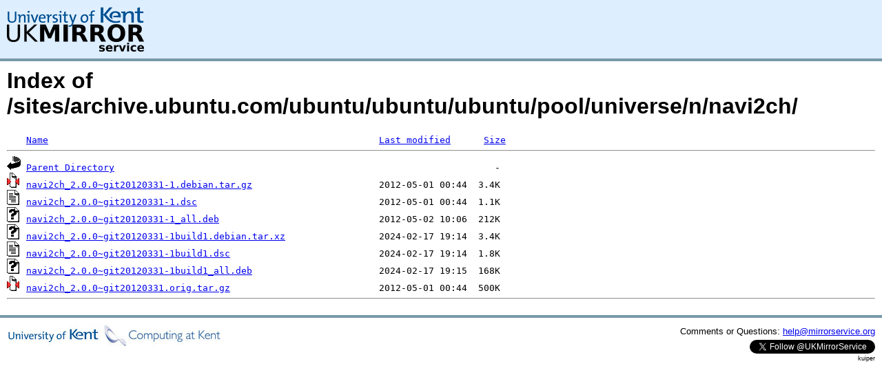

--- FILE ---
content_type: text/html;charset=UTF-8
request_url: https://kuiper.mirrorservice.org/sites/archive.ubuntu.com/ubuntu/ubuntu/ubuntu/pool/universe/n/navi2ch/
body_size: 3279
content:
<!DOCTYPE HTML PUBLIC "-//W3C//DTD HTML 3.2 Final//EN">
<html>
 <head>
  <title>Index of /sites/archive.ubuntu.com/ubuntu/ubuntu/ubuntu/pool/universe/n/navi2ch</title>
<script async src="https://www.googletagmanager.com/gtag/js?id=G-F83S6SQT9G"></script><script>window.dataLayer = window.dataLayer || []; function gtag(){dataLayer.push(arguments);} gtag('js', new Date()); gtag('config', 'G-F83S6SQT9G');</script><link rel="stylesheet" type="text/css" media="screen" href="/include/style.css"> </head>
 <body>
<div id="header">
<a href="/"><img src="/include/ukms-kent1.png" alt="UK Mirror Service"></a>
</div>

<div id="content">


<h1>Index of /sites/archive.ubuntu.com/ubuntu/ubuntu/ubuntu/pool/universe/n/navi2ch/</h1>
<pre><img src="/icons/blank.gif" alt="Icon "> <a href="?C=N;O=D">Name</a>                                                            <a href="?C=M;O=A">Last modified</a>      <a href="?C=S;O=A">Size</a>  <hr><img src="/icons/back.gif" alt="[PARENTDIR]"> <a href="/sites/archive.ubuntu.com/ubuntu/ubuntu/ubuntu/pool/universe/n/">Parent Directory</a>                                                                     -   
<img src="/icons/compressed.gif" alt="[   ]"> <a href="navi2ch_2.0.0~git20120331-1.debian.tar.gz">navi2ch_2.0.0~git20120331-1.debian.tar.gz</a>                       2012-05-01 00:44  3.4K  
<img src="/icons/text.gif" alt="[TXT]"> <a href="navi2ch_2.0.0~git20120331-1.dsc">navi2ch_2.0.0~git20120331-1.dsc</a>                                 2012-05-01 00:44  1.1K  
<img src="/icons/unknown.gif" alt="[   ]"> <a href="navi2ch_2.0.0~git20120331-1_all.deb">navi2ch_2.0.0~git20120331-1_all.deb</a>                             2012-05-02 10:06  212K  
<img src="/icons/unknown.gif" alt="[   ]"> <a href="navi2ch_2.0.0~git20120331-1build1.debian.tar.xz">navi2ch_2.0.0~git20120331-1build1.debian.tar.xz</a>                 2024-02-17 19:14  3.4K  
<img src="/icons/text.gif" alt="[TXT]"> <a href="navi2ch_2.0.0~git20120331-1build1.dsc">navi2ch_2.0.0~git20120331-1build1.dsc</a>                           2024-02-17 19:14  1.8K  
<img src="/icons/unknown.gif" alt="[   ]"> <a href="navi2ch_2.0.0~git20120331-1build1_all.deb">navi2ch_2.0.0~git20120331-1build1_all.deb</a>                       2024-02-17 19:15  168K  
<img src="/icons/compressed.gif" alt="[   ]"> <a href="navi2ch_2.0.0~git20120331.orig.tar.gz">navi2ch_2.0.0~git20120331.orig.tar.gz</a>                           2012-05-01 00:44  500K  
<hr></pre>
</div>

<div class="clear"></div>

<div id="footer">
	<div id="footer_left">
		<a href="http://www.cs.kent.ac.uk/"><img src="/include/CompLab-thin.jpg" alt="University of Kent Computing"></a>
	</div>
	<div id="footer_right">
		<p>Comments or Questions: <a href="mailto:help@mirrorservice.org">help@mirrorservice.org</a></p>
		<a href="https://twitter.com/UKMirrorService" class="twitter-follow-button" data-show-count="false">Follow @UKMirrorService</a>
		<script>!function(d,s,id){var js,fjs=d.getElementsByTagName(s)[0];if(!d.getElementById(id)){js=d.createElement(s);js.id=id;js.src="//platform.twitter.com/widgets.js";fjs.parentNode.insertBefore(js,fjs);}}(document,"script","twitter-wjs");</script>
		<p style="font-size: xx-small">kuiper</p>
	</div>
</div>
</body></html>
